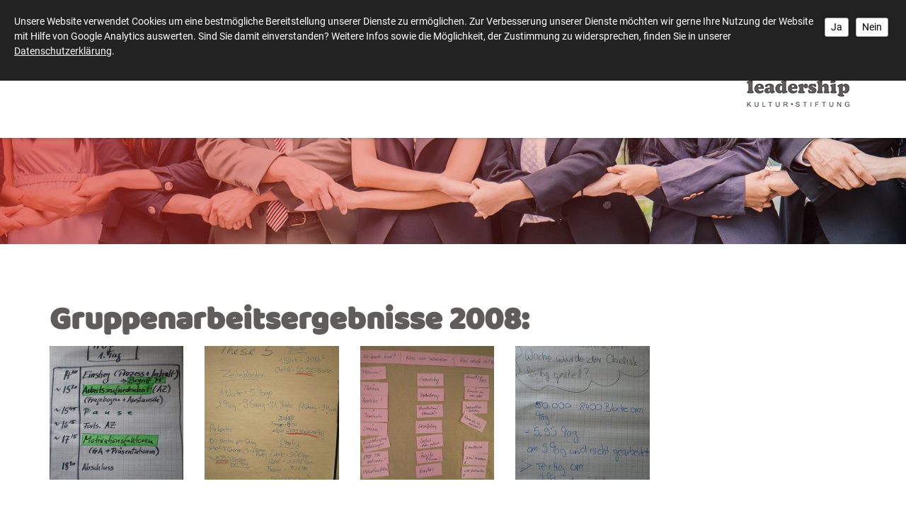

--- FILE ---
content_type: text/html; charset=utf-8
request_url: https://www.leadership-kultur.de/de/seminare--workshops/seminarunterlagen/104-motivation-und-psychologische-gestaltung/?gallery7_page=2&showGalleryDetails156=7
body_size: 8852
content:
<!DOCTYPE html>
<html lang="de" class="mobile-nav-left">
    <head>
        <meta http-equiv="content-type" content="text/html; charset=utf-8">

<title>104 Motivation und psychologische Gestaltung... - Seminarunterlagen - Seminare + Workshops | Herzlich Willkommen bei der Leadership-Kultur-Stiftung</title>
<meta http-equiv="X-UA-Compatible" content="IE=edge" >
<meta name="viewport" content="width=device-width, initial-scale=1" >
<meta name="description" content="Gruppenarbeitsergebnisse 2008: - Die Stiftung organisiert berufsbegleitende weiterbildende Seminare, Studieng&auml;nge und Promotionskollegs f&uuml;r F&uuml;hrungskr&auml;fte in Unternehmen und anderen Organisationen. Erfahren Sie mehr &uuml;ber unser Angebot rund um das Thema Leadership." >
<meta name="robots" content="index,follow,noodp" >
<meta property="og:title" content="104 Motivation und psychologische Gestaltung... - Seminarunterlagen - Seminare + Workshops | Herzlich Willkommen bei der Leadership-Kultur-Stiftung" >
<meta property="og:description" content="Gruppenarbeitsergebnisse 2008: - Die Stiftung organisiert berufsbegleitende weiterbildende Seminare, Studieng&auml;nge und Promotionskollegs f&uuml;r F&uuml;hrungskr&auml;fte in Unternehmen und andere" >
<meta property="og:image" content="https://www.leadership-kultur.de/_cache/images/cms/.albums/104-Motivation-und-psychologische-Gestaltung.../.a892ec0993061cc344a5fb2fb15f2ea0/Foto5.jpg" >
<meta property="og:url" content="https://www.leadership-kultur.de/de/seminare--workshops/seminarunterlagen/104-motivation-und-psychologische-gestaltung/" >

<link rel="canonical" href="https://www.leadership-kultur.de/de/seminare--workshops/seminarunterlagen/104-motivation-und-psychologische-gestaltung/">
<link href="/_cache/licenses/license.txt?version=20260108105509" rel="license">
<link href="/_media/themes/1/layout/favicon.ico?version=20260108105509" rel="shortcut icon" type="image/x-icon">
<style id="headInvisibleStyleTag">@charset "UTF-8";html{font-family:sans-serif;-ms-text-size-adjust:100%;-webkit-text-size-adjust:100%}body{margin:0}header,nav{display:block}a{background-color:transparent}strong{font-weight:bold}img{border:0}*{box-sizing:border-box}*:before,*:after{box-sizing:border-box}html{font-size:10px}body{font-family:"Lucida Sans","Lucida Grande","Lucida Sans Unicode","sans-serif";font-size:14px;line-height:1.5;color:#333;background-color:#fff}a{color:#606060;text-decoration:none}img{vertical-align:middle}.img-responsive{display:block;max-width:100%;height:auto}p{margin:0 0 10.5px}ul{margin-top:0;margin-bottom:10.5px}ul ul{margin-bottom:0}.container{margin-right:auto;margin-left:auto;padding-left:15px;padding-right:15px}.container:before,.container:after{content:" ";display:table}.container:after{clear:both}@media (min-width:768px){.container{width:750px}}@media (min-width:992px){.container{width:970px}}@media (min-width:1200px){.container{width:1170px}}.row{margin-left:-15px;margin-right:-15px}.row:before,.row:after{content:" ";display:table}.row:after{clear:both}.col-lg-2,.col-md-3,.col-xs-4,.col-sm-4,.col-xs-8,.col-sm-8,.col-md-9,.col-lg-10{position:relative;min-height:1px;padding-left:15px;padding-right:15px}.col-xs-4,.col-xs-8{float:left}.col-xs-4{width:33.33333%}.col-xs-8{width:66.66667%}@media (min-width:768px){.col-sm-4,.col-sm-8{float:left}.col-sm-4{width:33.33333%}.col-sm-8{width:66.66667%}}@media (min-width:992px){.col-md-3,.col-md-9{float:left}.col-md-3{width:25%}.col-md-9{width:75%}.col-md-pull-3{right:25%}.col-md-push-9{left:75%}}@media (min-width:1200px){.col-lg-2,.col-lg-10{float:left}.col-lg-2{width:16.66667%}.col-lg-10{width:83.33333%}.col-lg-pull-2{right:16.66667%}.col-lg-push-10{left:83.33333%}}.btn{display:inline-block;margin-bottom:0;font-weight:normal;text-align:center;vertical-align:middle;-ms-touch-action:manipulation;touch-action:manipulation;background-image:none;border:1px solid transparent;white-space:nowrap;padding:6px 12px;font-size:14px;line-height:1.5;border-radius:0px}.btn-primary{color:#fff;background-color:#606060;border-color:#535353}.nav{margin-bottom:0;padding-left:0;list-style:none}.nav:before,.nav:after{content:" ";display:table}.nav:after{clear:both}.clearfix:before,.clearfix:after{content:" ";display:table}.clearfix:after{clear:both}.pull-right{float:right!important}@-ms-viewport{width:device-width}@media (max-width:767px){.hidden-xs{display:none!important}}@media (min-width:768px) and (max-width:991px){.hidden-sm{display:none!important}}.btn{padding:4px 18px}@font-face{font-family:'Font Awesome 6 Brands';font-style:normal;font-weight:400;font-display:block;src:url("/_media/base/font-awesome/webfonts/fa-brands-400.woff2") format("woff2"), url("/_media/base/font-awesome/webfonts/fa-brands-400.ttf") format("truetype");}@font-face{font-family:'Font Awesome 6 Duotone';font-style:normal;font-weight:900;font-display:block;src:url("/_media/base/font-awesome/webfonts/fa-duotone-900.woff2") format("woff2"), url("/_media/base/font-awesome/webfonts/fa-duotone-900.ttf") format("truetype");}@font-face{font-family:'Font Awesome 6 Pro';font-style:normal;font-weight:900;font-display:block;src:url("/_media/base/font-awesome/webfonts/fa-solid-900.woff2") format("woff2"), url("/_media/base/font-awesome/webfonts/fa-solid-900.ttf") format("truetype");}@font-face{font-family:'Font Awesome 6 Pro';font-style:normal;font-weight:300;font-display:block;src:url("/_media/base/font-awesome/webfonts/fa-light-300.woff2") format("woff2"), url("/_media/base/font-awesome/webfonts/fa-light-300.ttf") format("truetype");}@font-face{font-family:'Font Awesome 6 Pro';font-style:normal;font-weight:400;font-display:block;src:url("/_media/base/font-awesome/webfonts/fa-regular-400.woff2") format("woff2"), url("/_media/base/font-awesome/webfonts/fa-regular-400.ttf") format("truetype");}@font-face{font-family:FontAwesome;font-style:normal;font-weight:400;font-display:block;src:url("/_media/base/font-awesome/webfonts/fa-regular-400.woff2") format("woff2"), url("/_media/base/font-awesome/webfonts/fa-regular-400.ttf") format("truetype");}.amphiicon{display:inline-block;font:normal normal normal 14px/1 FontAwesome;font-size:inherit;text-rendering:auto;-webkit-font-smoothing:antialiased;-moz-osx-font-smoothing:grayscale}.pull-right{float:right}.amphiicon-home.amphiicon-solid:before{content:"\f015"}.amphiicon-info-circle.amphiicon-solid:before{content:"\f05a"}.amphiicon-comment.amphiicon-solid:before{content:"\f075"}.amphiicon-phone-square.amphiicon-solid:before{content:"\f098"}.amphiicon-envelope.amphiicon-solid:before{content:"\f0e0"}body:after{content:url(/_media/base/javascript/responsive/lightbox2/img/close.png) url(/_media/base/javascript/responsive/lightbox2/img/loading.gif) url(/_media/base/javascript/responsive/lightbox2/img/prev.png) url(/_media/base/javascript/responsive/lightbox2/img/next.png);display:none}body{word-wrap:break-word;overflow-wrap:break-word}a::-moz-focus-inner{outline:none}.btn{text-transform:uppercase;white-space:normal}.amphiicon{position:inherit;top:auto}.nav ul{margin:0;padding:0;list-style-type:none}@charset "UTF-8";.navigation li a{text-decoration:none}.navigation{margin:0;padding:0;font-size:0;line-height:1;list-style-type:none}.navigation li{display:block;position:relative}.navigation li a{display:block;font-size:13px;line-height:1.5}.main-nav.level-1 li{display:inline-block}.main-nav.level-1 li a{font-size:15px;padding:5px 20px;font-weight:700;text-transform:uppercase;color:#999}@charset "UTF-8";html{line-height:1.15;-ms-text-size-adjust:100%;-webkit-text-size-adjust:100%}body{margin:0}header,nav{display:block}a{background-color:transparent;-webkit-text-decoration-skip:objects}strong{font-weight:inherit}strong{font-weight:bolder}img{border-style:none}::-webkit-file-upload-button{-webkit-appearance:button;font:inherit}header.header_logo_right_nav_left{position:relative;z-index:100}header.header_logo_right_nav_left .logo{position:relative}header.header_logo_right_nav_left .logo a{display:block;margin:34px auto}header.header_logo_right_nav_left nav.top-nav .main-nav.level-1>li{padding:29px 0;display:inline-block}header.header_logo_right_nav_left nav.top-nav .main-nav.level-1>li>span>a{padding:5px 15px;text-transform:none;color:#5f5d5c}header.header_logo_right_nav_left nav.top-nav .main-nav.level-1>li>ul{position:absolute;opacity:0;visibility:hidden;background:#fff;top:100%;z-index:100;width:100%;min-width:250px;left:0}header.header_logo_right_nav_left nav.top-nav .main-nav.level-1>li>ul>li{display:block}header.header_logo_right_nav_left nav.top-nav .main-nav.level-1>li>ul>li>span a{font-size:16px;padding:5px 15px;font-weight:500;text-transform:none;color:#5f5d5c;border-bottom:1px solid rgba(0,0,0,0.1)}.quick_nav_left{position:fixed;top:300px;bottom:auto;z-index:99;left:0}.quick_nav_left ul{list-style-type:none;margin:0;padding:0}.quick_nav_left ul li{position:relative;background:#da281c;display:inline-block;white-space:nowrap;margin-bottom:4px;border-radius:3px;border-top-left-radius:0;border-bottom-left-radius:0;box-shadow:0px 0px 5px 0 rgba(0,0,0,0.2337);float:left}.quick_nav_left ul li>p{display:inline-block;padding:0;margin:0;float:left}.quick_nav_left ul li>p>a{padding:13px 20px 12px 20px;white-space:nowrap;color:#fff}.quick_nav_left ul li a{display:inline-block;margin:0;padding:0;background:transparent;box-shadow:none;border:none;white-space:nowrap;float:left}.quick_nav_left ul li a:after,.quick_nav_left ul li a:before{display:none}.quick_nav_left ul li a .amphiicon{color:#fff;padding:17px 10px;width:45px;white-space:nowrap;text-align:center}html{text-rendering:optimizeLegibility!important;-webkit-font-smoothing:antialiased!important}:focus{outline:none}::-moz-focus-inner{border:0}a,a:visited{outline:0 none!important}.btn{text-transform:none;white-space:normal;font-size:inherit;line-height:inherit}@font-face{font-family:'Roboto';font-style:normal;font-weight:300;src:url(/_media/themes/1/fonts/Roboto-normal-300.woff) format("woff");unicode-range:U+0-10FFFF}@font-face{font-family:'Roboto';font-style:normal;font-weight:400;src:url(/_media/themes/1/fonts/Roboto-normal-400.woff) format("woff");unicode-range:U+0-10FFFF}@font-face{font-family:'Roboto';font-style:normal;font-weight:700;src:url(/_media/themes/1/fonts/Roboto-normal-700.woff) format("woff");unicode-range:U+0-10FFFF}html{font-size:16px;font-size:100%}body{font-family:"Roboto",sans-serif;font-size:1.125rem;line-height:1.5;font-weight:400;color:#5f5d5c;background-color:#fff}a{color:#da281c;text-decoration:none}.btn-primary{color:#da281c;background-color:transparent;border:1px solid #da281c;border-radius:3px;margin-top:18px;box-shadow:0px 0px 5px 0 rgba(0,0,0,0.2337);display:inline-block;padding:2px 8px}.btn-primary:after{content:"";display:inline-block;font:normal normal normal 14px/1 FontAwesome;font-size:inherit;text-rendering:auto;-webkit-font-smoothing:antialiased;-moz-osx-font-smoothing:grayscale;transform:translate(0,0);margin-left:10px}.quick_nav{z-index:9999}div.header-misc-inner{margin-top:50px;font-size:14px}div.header-misc-inner .amphiicon{color:#da281c}.headerHolder{background:white;height:195px}.headerHolder header.header{background:white;box-shadow:0px 0px 5px 0 rgba(0,0,0,0.2337);height:195px;z-index:999}.headerHolder header.header .logo.sticked{opacity:0;position:absolute;top:0;right:15px}.headerHolder header.header .logo.original{opacity:1}header.header nav.top-nav{margin-top:0}header.header nav.top-nav .main-nav.level-1>li{margin:9px 0 0;padding:0}header.header nav.top-nav .main-nav.level-1>li>span>a{font-weight:400;text-transform:uppercase;letter-spacing:1px;font-size:15px}header.header nav.top-nav .main-nav.level-1>li:first-child,header.header nav.top-nav .main-nav.level-1>li:first-child>span>a{padding-left:0}header.header nav.top-nav .main-nav.level-1>li>ul{box-shadow:0px 0px 5px 0 rgba(0,0,0,0.2337)}header.header nav.top-nav .main-nav.level-1>li>ul>li>span a{font-weight:400}header.header nav.top-nav .main-nav.level-1>li>ul>li>span a:before{content:"";display:inline-block;font:normal normal normal 14px/1 FontAwesome;font-size:inherit;text-rendering:auto;-webkit-font-smoothing:antialiased;-moz-osx-font-smoothing:grayscale;transform:translate(0,0);margin-right:10px}header.header nav.top-nav .main-nav.level-1>li>ul>li:last-child>span a{border-bottom:0}@media (min-width:768px){.container{width:750px}}@media (min-width:992px){.container{width:970px}}@media (min-width:1200px){.container{width:1170px}}@media (max-width:1199px){html{font-size:95%}.headerHolder header.header .logo.original img{height:130px}}@media (max-width:991px){html{font-size:90%}header.header_logo_right_nav_left .logo a img{height:133px}.quick_nav.quick_nav_left.hidden-xs{display:none}}@media (max-width:767px){.logo.img-responsive.pull-right{float:left!important}html{font-size:80%}header.header_logo_right_nav_left .logo.sticked a img{height:auto}.headerHolder{height:156px}.headerHolder header.header{height:156px}.headerHolder header.header .logo{width:165px}.headerHolder header.header .logo a{margin:15px auto}}
</style><meta name="google-site-verification" content="yr-hevNCUQj8QfyTI2hKwGRKa9Lp4HpW6v_SFbz9zKs" />


<script async src="https://www.googletagmanager.com/gtag/js?id=AW-826125747"></script>
<script>
  window.dataLayer = window.dataLayer || [];
  function gtag(){dataLayer.push(arguments);}
  gtag('js', new Date());

  gtag('config', 'AW-826125747');
</script>

<meta name="google-site-verification" content="ujTnwo-un7WkKphAZmUSQljk76-N5jXOZ85Zkn--SBg" /><link href="/_cache/css/amphicms.postBodyOpen-www-default.min.css?version=20260108105636" as="style" rel="preload">
<link href="/_cache/css/amphicms.postBodyOpen-www-default.min.css?version=20260108105636" media="print" onload="this.media='all';" rel="stylesheet">
<link href="/_media/themes/1/css/custom_print.css?version=20260108105509" media="print" rel="stylesheet">

    </head>

    <body class="content-language-de">
<div class="quick_nav quick_nav_left hidden-xs">
 <ul>
 	<li> </li>
 	<div class="clearfix"></div>
 	<li> </li>
 	<div class="clearfix"></div>
	<li> </li>
 	<div class="cleafix"></div>
 	<li> </li>
 	<div class="clearfix"></div>
 	<li> </li>
 </ul>
</div>
<div class="headerHolder">
    <header class="header header_logo_right_nav_left">
    <div class="container">
        <div class="row">
            <div class="col-xs-8 col-sm-4 col-md-push-9 col-md-3 col-lg-push-10 col-lg-2">
                <div class="logo img-responsive pull-right original"><a href="/"><img alt="" class="img-responsive" src="/_cache/images/cms/Logos/.6c712717e37d27c5ce79abbbb2bf21a3/Logo-LKS_optimiert.png"></a></div>                
                <div class="logo img-responsive pull-right sticked"><a href="/"><img alt="" class="img-responsive" src="/_cache/images/cms/Logos/.6c712717e37d27c5ce79abbbb2bf21a3/logo-sticked.png"></a></div>
            </div>
            <div class="col-xs-4 col-sm-8 col-md-pull-3 col-md-9 col-lg-pull-2 col-lg-10">
                <div class="header-misc-inner hidden-xs">
                    <div class="text-wrapper"><p><span class="amphiicon amphiicon-home amphiicon-solid amphiicon-1x" data-position="icon_66713c9c0050f">&nbsp;</span><strong>Leadership-Kultur-Stiftung</strong>&nbsp; | <span class="amphiicon amphiicon-phone-square amphiicon-solid amphiicon-1x" data-position="icon_66713c9c119fe"></span> +49&nbsp;231&nbsp;912315-230&nbsp;|&nbsp;<a href="https://www.linkedin.com/company/leadership-kultur-stiftung" target="_self">&nbsp;<span class="amphiicon amphiicon-linkedin amphiicon-brands amphiicon-1x" data-position="icon_67ced093f3bca" data-widget="amphiicon" aria-label="LinkedIn" role="img"></span>&nbsp;</a>Besuchen Sie uns auf LinkedIn</p></div>
                </div>
                <nav class="top-nav nav hidden-xs hidden-sm">
<ul class="navigation level-1 main-nav">
    <li class=" first-entry">
    <span>
        <a href="/">Home</a>    </span>
    </li><li class=" has-children">
    <span>
        <a href="/de/die-stiftung/unsere-stiftung/">&Uuml;ber uns</a>    </span>
    
<ul class="navigation level-2">
    <li class=" first-entry">
    <span>
        <a href="/de/die-stiftung/unsere-stiftung/">Unsere Stiftung</a>    </span>
    </li><li class="">
    <span>
        <a href="/de/die-stiftung/unsere-satzung/">Unsere Satzung</a>    </span>
    </li><li class=" last-entry">
    <span>
        <a href="/de/die-stiftung/unser-team/">Unser Team</a>    </span>
    </li></ul>
</li><li class=" has-children">
    <span>
        <a href="/de/promotionskolleg/idee/">Promotion</a>    </span>
    
<ul class="navigation level-2">
    <li class=" first-entry">
    <span>
        <a href="/de/promotionskolleg/idee/">Konzept</a>    </span>
    </li><li class="">
    <span>
        <a href="/de/promotionskolleg/informationsveranstaltung/">Informationsveranstaltung</a>    </span>
    </li><li class="">
    <span>
        <a href="/de/promotionskolleg/unsere-dozenten/">Professor:innen</a>    </span>
    </li><li class=" last-entry">
    <span>
        <a href="/de/promotionskolleg/erfolgreiche-promotionen/">Erfolgreiche Promotionen</a>    </span>
    </li></ul>
</li><li class="">
    <span>
        <a href="/de/die-stiftung/news/">News</a>    </span>
    </li><li class=" has-children">
    <span>
        <a href="/de/termine/termine-2025/">Termine</a>    </span>
    
<ul class="navigation level-2">
    <li class=" first-entry">
    <span>
        <a href="/de/termine/termine-2026/">Termine 2026</a>    </span>
    </li><li class="">
    <span>
        <a href="/de/termine/termine-2025/">Termine 2025</a>    </span>
    </li><li class=" last-entry">
    <span>
        <a href="/de/promotionskolleg/formular/">Seminar Anmeldung</a>    </span>
    </li></ul>
</li><li class=" last-entry has-children">
    <span>
        <a href="/de/kontakt1/">Kontakt</a>    </span>
    
<ul class="navigation level-2">
    <li class=" first-entry">
    <span>
        <a href="/de/kontakt1/erstberatung-vereinbaren/">Erstberatung vereinbaren</a>    </span>
    </li><li class=" last-entry">
    <span>
        <a href="/de/kontakt1/bewerbungsformular/">Bewerbungsformular</a>    </span>
    </li></ul>
</li></ul>
</nav>
                <div class="pull-left hidden-md hidden-lg">
<nav class="visible-sm visible-xs navbar">
    <a class="navbar-toggle visible-sm visible-xs" aria-controls="mobile-nav" aria-expanded="false" aria-label="Navigation" href="#">
        <span class="toggle-icon icon-closed amphiicon amphiicon-solid amphiicon-bars amphiicon-1x" aria-label="Stäbe" role="img"></span><span class="toggle-icon icon-opened hidden amphiicon amphiicon-solid amphiicon-xmark amphiicon-1x" aria-label="X-Zeichen" role="img"></span>    </a>
</nav><nav class="hidden nav mobile-nav type-collapse visible-sm visible-xs" id="mobile-nav" aria-hidden="true">
                    <div class="mobile-nav-main nav-group"><ul class="level-1"><li class=" first-entry"><a href="/">Home</a></li><li class=" dropdown-entry"><a href="/de/die-stiftung/unsere-stiftung/">&Uuml;ber uns</a><span class="hidden dropdown-toggle icon-closed amphiicon amphiicon-solid amphiicon-angle-down amphiicon-1x" aria-label="Winkel runter" role="img"></span><span class="hidden dropdown-toggle icon-opened amphiicon amphiicon-solid amphiicon-angle-up amphiicon-1x" aria-label="Winkel hoch" role="img"></span><ul class="level-2"><li class=" first-entry"><a href="/de/die-stiftung/unsere-stiftung/">Unsere Stiftung</a></li><li class=""><a href="/de/die-stiftung/unsere-satzung/">Unsere Satzung</a></li><li class=" last-entry"><a href="/de/die-stiftung/unser-team/">Unser Team</a></li></ul></li><li class=" dropdown-entry"><a href="/de/promotionskolleg/idee/">Promotion</a><span class="hidden dropdown-toggle icon-closed amphiicon amphiicon-solid amphiicon-angle-down amphiicon-1x" aria-label="Winkel runter" role="img"></span><span class="hidden dropdown-toggle icon-opened amphiicon amphiicon-solid amphiicon-angle-up amphiicon-1x" aria-label="Winkel hoch" role="img"></span><ul class="level-2"><li class=" first-entry"><a href="/de/promotionskolleg/idee/">Konzept</a></li><li class=""><a href="/de/promotionskolleg/informationsveranstaltung/">Informationsveranstaltung</a></li><li class=" dropdown-entry"><a href="/de/promotionskolleg/unsere-dozenten/">Professor:innen</a><span class="hidden dropdown-toggle icon-closed amphiicon amphiicon-solid amphiicon-angle-down amphiicon-1x" aria-label="Winkel runter" role="img"></span><span class="hidden dropdown-toggle icon-opened amphiicon amphiicon-solid amphiicon-angle-up amphiicon-1x" aria-label="Winkel hoch" role="img"></span><ul class="level-3"><li class=" first-entry"><a href="/de/promotionskolleg/unsere-dozenten/prof-dr-karl-heinz-gerholz/">Prof. Dr. Karl-Heinz Gerholz</a></li><li class=""><a href="/de/promotionskolleg/unsere-dozenten/pd-dr-alexander-steckelberg/">PD Dr. Alexander V. Steckelberg</a></li><li class=""><a href="/de/promotionskolleg/unsere-dozenten/prof-dr-dietmar-frommberger/">Prof. Dr. Dietmar Frommberger</a></li><li class=""><a href="/de/promotionskolleg/unsere-dozenten/prof-dr-rita-meyer/">Prof. Dr. Rita Meyer</a></li><li class=""><a href="/de/promotionskolleg/unsere-dozenten/prof-dr-ulrike-buchmann/">Prof. Dr. Ulrike Buchmann</a></li><li class=""><a href="/de/promotionskolleg/unsere-dozenten/prof-dr-silke-lange-/">Prof. Dr. Silke Lange</a></li><li class=""><a href="/de/promotionskolleg/unsere-dozenten/prof-dr-stefanie-hiestand/">Prof. Dr. Stefanie Hiestand</a></li><li class=" last-entry"><a href="/de/promotionskolleg/unsere-dozenten/prof-dr-jana-bergmann/">Prof. Dr. Dana Bergmann</a></li></ul></li><li class=" last-entry"><a href="/de/promotionskolleg/erfolgreiche-promotionen/">Erfolgreiche Promotionen</a></li></ul></li><li class=""><a href="/de/die-stiftung/news/">News</a></li><li class=" dropdown-entry"><a href="/de/termine/termine-2025/">Termine</a><span class="hidden dropdown-toggle icon-closed amphiicon amphiicon-solid amphiicon-angle-down amphiicon-1x" aria-label="Winkel runter" role="img"></span><span class="hidden dropdown-toggle icon-opened amphiicon amphiicon-solid amphiicon-angle-up amphiicon-1x" aria-label="Winkel hoch" role="img"></span><ul class="level-2"><li class=" first-entry"><a href="/de/termine/termine-2026/">Termine 2026</a></li><li class=""><a href="/de/termine/termine-2025/">Termine 2025</a></li><li class=" last-entry"><a href="/de/promotionskolleg/formular/">Seminar Anmeldung</a></li></ul></li><li class=" last-entry dropdown-entry"><a href="/de/kontakt1/">Kontakt</a><span class="hidden dropdown-toggle icon-closed amphiicon amphiicon-solid amphiicon-angle-down amphiicon-1x" aria-label="Winkel runter" role="img"></span><span class="hidden dropdown-toggle icon-opened amphiicon amphiicon-solid amphiicon-angle-up amphiicon-1x" aria-label="Winkel hoch" role="img"></span><ul class="level-2"><li class=" first-entry"><a href="/de/kontakt1/erstberatung-vereinbaren/">Erstberatung vereinbaren</a></li><li class=" last-entry"><a href="/de/kontakt1/bewerbungsformular/">Bewerbungsformular</a></li></ul></li></ul></div><div class="mobile-nav-small nav-group"><ul class="level-1"><li class=" first-entry"><a href="/de/kontakt/impressum/">Impressum</a></li><li class=""><a href="/de/kontakt/datenschutz/">Datenschutz</a></li><li class=" last-entry"><a href="/de/sitemap/">Sitemap</a></li></ul></div>            </nav>

</div>
            </div>
        </div>
    </div>
</header>
</div>
<div class="slider_content slider_content_caption_center">
    <div class="slide amphi-slider amphi-slideshow" data-lightbox-connector="69696ee82de7d" id="amphi-slideshow-content-generic"><div class="amphi-carousel-inner single-header"><div class="header-img item index-0 active" style="background-image: url('/_cache/images/cms/Stock-Material/.f067a1e5f5a425a75e0b9a25185c46a7/shutterstock_697484575.jpg');"></div></div></div>
</div>
<div class="main main_sidebar_right_main_left">
    
    <div class="container">
        <div class="row">
            <div class="col-xs-12 col-sm-8 col-md-9">
                <div class="main-content-inner">
                    <div class="module-wrapper Gallery_Album row" id="moduleWrapper156"><div class="col-xs-12"><div class="headline-wrapper"><h1 class="headline1">Gruppenarbeitsergebnisse 2008:</h1></div><div class="row">
                            <a href="/_cache/images/cms/.albums/104-Motivation-und-psychologische-Gestaltung.../.fdc8d5829f7df45407fb044f5d3c2994/Foto1.jpg" target="_blank" class="a-thumbnail" data-lightbox="0-Gallery_Album-156" aria-label="Vergrößerte Ansicht öffnen"></a>                                <a href="/_cache/images/cms/.albums/104-Motivation-und-psychologische-Gestaltung.../.fdc8d5829f7df45407fb044f5d3c2994/Foto2.jpg" target="_blank" class="a-thumbnail" data-lightbox="0-Gallery_Album-156" aria-label="Vergrößerte Ansicht öffnen"></a>                                <a href="/_cache/images/cms/.albums/104-Motivation-und-psychologische-Gestaltung.../.fdc8d5829f7df45407fb044f5d3c2994/Foto3.jpg" target="_blank" class="a-thumbnail" data-lightbox="0-Gallery_Album-156" aria-label="Vergrößerte Ansicht öffnen"></a>                                <a href="/_cache/images/cms/.albums/104-Motivation-und-psychologische-Gestaltung.../.fdc8d5829f7df45407fb044f5d3c2994/Foto4.jpg" target="_blank" class="a-thumbnail" data-lightbox="0-Gallery_Album-156" aria-label="Vergrößerte Ansicht öffnen"></a>                                <div class="col-xs-6 col-sm-3">
                <div class="thumbnail text-center">
                    <a href="/_cache/images/cms/.albums/104-Motivation-und-psychologische-Gestaltung.../.fdc8d5829f7df45407fb044f5d3c2994/Foto5.jpg" target="_blank" class="a-thumbnail" data-lightbox="0-Gallery_Album-156" aria-label="Vergrößerte Ansicht öffnen"><img alt="" class="img-responsive" src="/_cache/images/cms/.albums/104-Motivation-und-psychologische-Gestaltung.../.a892ec0993061cc344a5fb2fb15f2ea0/Foto5.jpg"></a>                    
                                    </div>
            </div>

            
            
                                            <div class="col-xs-6 col-sm-3">
                <div class="thumbnail text-center">
                    <a href="/_cache/images/cms/.albums/104-Motivation-und-psychologische-Gestaltung.../.fdc8d5829f7df45407fb044f5d3c2994/Foto6.jpg" target="_blank" class="a-thumbnail" data-lightbox="0-Gallery_Album-156" aria-label="Vergrößerte Ansicht öffnen"><img alt="" class="img-responsive" src="/_cache/images/cms/.albums/104-Motivation-und-psychologische-Gestaltung.../.a892ec0993061cc344a5fb2fb15f2ea0/Foto6.jpg"></a>                    
                                    </div>
            </div>

            
                            <div class="clearfix visible-xs"></div>
            
                                            <div class="col-xs-6 col-sm-3">
                <div class="thumbnail text-center">
                    <a href="/_cache/images/cms/.albums/104-Motivation-und-psychologische-Gestaltung.../.fdc8d5829f7df45407fb044f5d3c2994/Foto8.jpg" target="_blank" class="a-thumbnail" data-lightbox="0-Gallery_Album-156" aria-label="Vergrößerte Ansicht öffnen"><img alt="" class="img-responsive" src="/_cache/images/cms/.albums/104-Motivation-und-psychologische-Gestaltung.../.a892ec0993061cc344a5fb2fb15f2ea0/Foto8.jpg"></a>                    
                                    </div>
            </div>

            
            
                                            <div class="col-xs-6 col-sm-3">
                <div class="thumbnail text-center">
                    <a href="/_cache/images/cms/.albums/104-Motivation-und-psychologische-Gestaltung.../.fdc8d5829f7df45407fb044f5d3c2994/Foto7.jpg" target="_blank" class="a-thumbnail" data-lightbox="0-Gallery_Album-156" aria-label="Vergrößerte Ansicht öffnen"><img alt="" class="img-responsive" src="/_cache/images/cms/.albums/104-Motivation-und-psychologische-Gestaltung.../.a892ec0993061cc344a5fb2fb15f2ea0/Foto7.jpg"></a>                    
                                    </div>
            </div>

                            <div class="clearfix visible-sm visible-md visible-lg"></div>
            
                            <div class="clearfix visible-xs"></div>
            
                                            <a href="/_cache/images/cms/.albums/104-Motivation-und-psychologische-Gestaltung.../.fdc8d5829f7df45407fb044f5d3c2994/Foto9.jpg" target="_blank" class="a-thumbnail" data-lightbox="0-Gallery_Album-156" aria-label="Vergrößerte Ansicht öffnen"></a>                                <a href="/_cache/images/cms/.albums/104-Motivation-und-psychologische-Gestaltung.../.fdc8d5829f7df45407fb044f5d3c2994/Foto10.jpg" target="_blank" class="a-thumbnail" data-lightbox="0-Gallery_Album-156" aria-label="Vergrößerte Ansicht öffnen"></a>                                <a href="/_cache/images/cms/.albums/104-Motivation-und-psychologische-Gestaltung.../.fdc8d5829f7df45407fb044f5d3c2994/Foto11.jpg" target="_blank" class="a-thumbnail" data-lightbox="0-Gallery_Album-156" aria-label="Vergrößerte Ansicht öffnen"></a>                                <a href="/_cache/images/cms/.albums/104-Motivation-und-psychologische-Gestaltung.../.fdc8d5829f7df45407fb044f5d3c2994/Foto12.jpg" target="_blank" class="a-thumbnail" data-lightbox="0-Gallery_Album-156" aria-label="Vergrößerte Ansicht öffnen"></a>                                <a href="/_cache/images/cms/.albums/104-Motivation-und-psychologische-Gestaltung.../.fdc8d5829f7df45407fb044f5d3c2994/Foto13.jpg" target="_blank" class="a-thumbnail" data-lightbox="0-Gallery_Album-156" aria-label="Vergrößerte Ansicht öffnen"></a>                                <a href="/_cache/images/cms/.albums/104-Motivation-und-psychologische-Gestaltung.../.fdc8d5829f7df45407fb044f5d3c2994/Foto14.jpg" target="_blank" class="a-thumbnail" data-lightbox="0-Gallery_Album-156" aria-label="Vergrößerte Ansicht öffnen"></a>                                <a href="/_cache/images/cms/.albums/104-Motivation-und-psychologische-Gestaltung.../.fdc8d5829f7df45407fb044f5d3c2994/Foto15.jpg" target="_blank" class="a-thumbnail" data-lightbox="0-Gallery_Album-156" aria-label="Vergrößerte Ansicht öffnen"></a>            </div>
<div class="row"><div class="col-xs-12"><ul class="pagination pagination-sm"><li ><a rel="first" aria-label="Erste Seite" href="/de/seminare--workshops/seminarunterlagen/104-motivation-und-psychologische-gestaltung/?gallery7_page=1&showGalleryDetails156=7#moduleWrapper156" data-page="1"><span aria-label="Mehrere Winkel links" class="amphiicon amphiicon-solid amphiicon-angles-left amphiicon-1x" role="img"></span></a></li><li ><a rel="prev" aria-label="Vorherige Seite" href="/de/seminare--workshops/seminarunterlagen/104-motivation-und-psychologische-gestaltung/?gallery7_page=1&showGalleryDetails156=7#moduleWrapper156" data-page="1"><span aria-label="Winkel links" class="amphiicon amphiicon-solid amphiicon-angle-left amphiicon-1x" role="img"></span></a></li><li ><a href="/de/seminare--workshops/seminarunterlagen/104-motivation-und-psychologische-gestaltung/?gallery7_page=1&showGalleryDetails156=7#moduleWrapper156" data-page="1" aria-label="Seite 1">1</a></li><li class="active"><span >2</span></li><li ><a href="/de/seminare--workshops/seminarunterlagen/104-motivation-und-psychologische-gestaltung/?gallery7_page=3&showGalleryDetails156=7#moduleWrapper156" data-page="3" aria-label="Seite 3">3</a></li><li ><a href="/de/seminare--workshops/seminarunterlagen/104-motivation-und-psychologische-gestaltung/?gallery7_page=4&showGalleryDetails156=7#moduleWrapper156" data-page="4" aria-label="Seite 4">4</a></li><li ><a rel="next" aria-label="Nächste Seite" href="/de/seminare--workshops/seminarunterlagen/104-motivation-und-psychologische-gestaltung/?gallery7_page=3&showGalleryDetails156=7#moduleWrapper156" data-page="3"><span aria-label="Winkel rechts" class="amphiicon amphiicon-solid amphiicon-angle-right amphiicon-1x" role="img"></span></a></li><li ><a rel="last" aria-label="Letzte Seite" href="/de/seminare--workshops/seminarunterlagen/104-motivation-und-psychologische-gestaltung/?gallery7_page=4&showGalleryDetails156=7#moduleWrapper156" data-page="4"><span aria-label="Mehrere Winkel rechts" class="amphiicon amphiicon-solid amphiicon-angles-right amphiicon-1x" role="img"></span></a></li></ul></div></div>
</div></div><div class="module-wrapper Text_File_Text row" id="moduleWrapper162"><div class="col-xs-12"><div class="module-content-block">
    <div class="row">
        <div class="col-xs-12">
            <div class="hidden-xs filetypeicon">
                <a href="/_cache/downloads/109-870da720c2/cms/Seminarunerlagen-ppps/104-Motivation-und-psychologische-Gestaltung-von-Arbeitsprozessen/B_104_-_Schwalbe_2008.ppt" class="filetype-link" target="_blank">
<svg version="1.1" class="filetype" xmlns="http://www.w3.org/2000/svg" xmlns:xlink="http://www.w3.org/1999/xlink" x="0px" y="0px" preserveAspectRatio="xMidYMin meet" viewBox="0 0 120 150" enable-background="new 0 0 120 150" xml:space="preserve" aria-label="PPT-Datei herunterladen">
<path class="bg-filetype-icon" d="M115,145H5V5h75l35,35V145z"></path>
<path class="filetype-icon" d="M80,0H0v150h120V40L80,0z M110,140H10V10h65v35h35V140z"/>
<text class="filetype-text char-3" transform="matrix(1 0 0 1 15 130)">ppt</text>
</svg>
<img class="img-responsive filetype-fallback " src="/_media/base/icons/filetype.png"></a>            </div>
            <div class="file-content">
                <div class="text-wrapper"><p>PowerPoint-Pr&auml;sentation der Ergebnisse 2008:</p></div><p><a class="btn btn-sm btn-default btn-icon" href="/_cache/downloads/109-870da720c2/cms/Seminarunerlagen-ppps/104-Motivation-und-psychologische-Gestaltung-von-Arbeitsprozessen/B_104_-_Schwalbe_2008.ppt" target="_blank"><span class="download-icon amphiicon amphiicon-solid amphiicon-download amphiicon-1x" aria-label="Herunterladen" role="img"></span><span class="download-text">Inhalt Herunterladen</span></a></p>            </div>
        </div>
    </div>
</div>
</div></div>
                </div>
            </div>
            <div class="col-xs-12 col-sm-4 col-md-3">
                <nav class="side-nav hidden-xs">
                    
                </nav>
                <div class="teaser">
                    
                </div>
            </div>
        </div>
    </div>
</div> 
<div class="ncBreadcrumb breadcrumb_top">
	<div class="container">
		<div class="row">
			<div class="col-xs-12">
				<div class="breadcrumb-inner">
					<span class="bc-text">Sie befinden sich hier:</span> 
<div class="breadcrumbs">
    <ol class="breadcrumb">
                                                                                                        <li >
                        <a href="/de/seminare--workshops/uebersicht/">Seminare + Workshops</a>                    </li>
                                                                                                                                    <li >
                        <a href="/de/seminare--workshops/seminarunterlagen/">Seminarunterlagen</a>                    </li>
                                                                                                                                    <li  class="active">
                        <a href="/de/seminare--workshops/seminarunterlagen/104-motivation-und-psychologische-gestaltung/">104 Motivation und psychologische Gestaltung...</a>                    </li>
                                        </ol>

</div>

<script type="application/ld+json">
{
  "@context": "http://schema.org",
  "@type": "BreadcrumbList",
  "itemListElement": [
  {
    "@type": "ListItem",
    "position": 1,
    "item": {
      "@id": "/de/seminare--workshops/uebersicht/",
      "name": "Seminare + Workshops"
    }
  }, 
  {
    "@type": "ListItem",
    "position": 2,
    "item": {
      "@id": "/de/seminare--workshops/seminarunterlagen/",
      "name": "Seminarunterlagen"
    }
  }, 
  {
    "@type": "ListItem",
    "position": 3,
    "item": {
      "@id": "/de/seminare--workshops/seminarunterlagen/104-motivation-und-psychologische-gestaltung/",
      "name": "104 Motivation und psychologische Gestaltung..."
    }
  }]
}
</script>
				</div>
			</div>
		</div>
	</div>
</div>
<footer class="footer footer_one_col_main_area" style="background-image:url(/_cache/images/cms/Hintergrundfarben/.6c712717e37d27c5ce79abbbb2bf21a3/logo-grau.png);">

	<div class="container">
		<div class="row">
			<div class="col-xs-12">
				<div class="footer-inner">
					<div class="module-wrapper Text_Seperator row" id="moduleWrapper744"><div class="col-xs-12"><hr style="border-top-style:solid;">
</div></div><div class="module-wrapper Text_Link_TextImageTwo row  textWhite template-default" id="moduleWrapper743"><div class="col-xs-12"><div class="row">
    <div class="col-xs-12 col-sm-6">
        
<div class="module-content-block">
    <div class="headline-wrapper"><div class="headline3">&Uuml;ber uns</div></div><div class="text-wrapper"><p><a href="/de/die-stiftung/unsere-stiftung/" target="_self">Unsere Stiftung</a></p>  <p><a href="/de/die-stiftung/unsere-satzung/" target="_self">Unsere Satzung</a></p>  <p><a href="/de/die-stiftung/unser-team/" target="_self">Unser Team</a></p>  <p><a href="https://www.linkedin.com/company/leadership-kultur-stiftung" target="_self">&nbsp;</a><span class="amphiicon amphiicon-linkedin amphiicon-brands amphiicon-1x" data-position="icon_67cedcb5729e5" data-widget="amphiicon" aria-label="LinkedIn" role="img"></span>&nbsp;<a href="https://www.linkedin.com/company/leadership-kultur-stiftung" target="_self">Besuchen Sie uns auf LinkedIn</a></p></div></div>    </div>
    <div class="col-xs-12 col-sm-6">
        
<div class="module-content-block">
    <div class="headline-wrapper"><div class="headline3">Promotion</div></div><div class="text-wrapper"><p><a href="/de/promotionskolleg/idee/" target="_self">Konzept</a></p>  <p><a href="/de/promotionskolleg/erfolgreiche-promotionen/" target="_self">Erfolgreiche Promotion</a></p>  <p><a href="/de/promotionskolleg/informationsveranstaltung/" target="_self">Informationsveranstaltung</a></p>  <p><a href="/de/promotionskolleg/unsere-dozenten/" target="_self">Professor:innen</a></p></div></div>    </div>
</div>

</div></div>
				</div>
			</div>
		</div>
	</div>
</footer>
<div class="footer_misc footer_misc_one_col_single_content_area">
	<div class="container">
		<div class="row">
			<div class="col-xs-12">
				<div class="footer-misc-inner">
					<div class="text-wrapper"><p style="text-align: center;"><a href="/de/kontakt/impressum/">Impressum</a> - <a href="/de/kontakt/datenschutz/">Datenschutz</a><br /> 2026&nbsp;© - LKS Dortmund</p></div>
				</div>
			</div>
		</div>
	</div>
</div>
        <img id="amphicmsTrackingImage" src="/tracker.png?cmsNavsId=157&hash=6ecbdf3f66&path=%2Fde%2Fseminare--workshops%2Fseminarunterlagen%2F104-motivation-und-psychologische-gestaltung%2F" rel="nofollow" alt="">
<div id="cookieConfirmation" role="dialog" aria-describedby="cookieConfirmationContent69696ee84944e" data-fade-in="fadeInDown" data-fade-out="fadeOutUp" data-position="top" data-lifetime="" class="hidden-print">
    <a href="#" class="cookies-deny btn btn-default">Nein</a><a href="#" class="cookies-confirm btn btn-default">Ja</a><div class="text-wrapper" id="cookieConfirmationContent69696ee84944e"><p>Unsere Website verwendet Cookies um eine bestm&ouml;gliche Bereitstellung unserer Dienste zu erm&ouml;glichen. Zur Verbesserung unserer Dienste m&ouml;chten wir gerne Ihre Nutzung der Website mit Hilfe von Google Analytics auswerten. Sind Sie damit einverstanden? Weitere Infos sowie die M&ouml;glichkeit, der Zustimmung zu widersprechen, finden Sie in unserer <a href="/de/kontakt/datenschutz/">Datenschutzerkl&auml;rung</a>.</p></div></div>

<script src="/_cache/javascript/amphicms.preBodyClose-www-default.min.js?version=20260108105637"></script>
<script async src="/_cache/javascript/amphicms.preBodyClose-www-async.min.js?version=20260108105637"></script>

<script >
<!--
$(window).load(function () {initSideSlideNav(".navbar-toggle", {"side":"left","navWidth":"80%","slideSpeed":"600","layerSpeed":"300","closeIcon":"xmark","closeIconStyle":"solid"});initNavCollapsable(".navbar-toggle", {"openIcon":"angle-down","openIconStyle":"solid","closeIcon":"angle-up","closeIconStyle":"solid"});$(".navbar-toggle").on("click", function(){$("#mobile-nav").removeClass("hidden");});$(".navbar-toggle").on("touchend", function(){$("#mobile-nav").removeClass("hidden");});$(".navbar-toggle").each(function(){
    let navbarToggleAriaControl = "";
    if (typeof $(this).attr("aria-controls") !== "undefined") {
        navbarToggleAriaControl = $(this).attr("aria-controls");
    }
    
    if (!navbarToggleAriaControl.split(" ").includes("mobile-nav")) {
        $(this).attr("aria-controls", "mobile-nav " + navbarToggleAriaControl);    
    }
});$("#amphi-slideshow-content-generic .amphi-carousel-inner").amphiOwlCarousel({"nav":"0","dots":"0","loop":"1","rewindNav":"1","animateIn":"","animateOut":"","autoplay":true,"autoplayHoverPause":false,"autoplayTimeout":"5000","autoplaySpeed":"500","addClassActive":"0","lazyLoad":false,"item":1,"autoHeight":false,"autoplayScrollPause":false,"responsive":{"0":{"items":1,"slideBy":1,"dotsEach":1,"autoHeight":false},"768":{"items":1,"slideBy":1,"dotsEach":1,"autoHeight":false},"992":{"items":1,"slideBy":1,"dotsEach":1,"autoHeight":false},"1200":{"items":1,"slideBy":1,"dotsEach":1,"autoHeight":false}},"items":1,"singleItem":1,"dotLabelPattern":"Seite {#Nummer#}","navElement":"div","navText":["<span aria-label=\"Winkel links\" class=\"amphiicon amphiicon-solid amphiicon-angle-left amphiicon-1x\" role=\"img\"><\/span>","<span aria-label=\"Winkel rechts\" class=\"amphiicon amphiicon-solid amphiicon-angle-right amphiicon-1x\" role=\"img\"><\/span>"]});cookieHandler.executeCookieConfirmation(2);});

//-->
</script>
<script>
// Analytics
var gaProperty = 'UA-122965169-1';
var disableStr = 'ga-disable-' + gaProperty;
if (document.cookie.indexOf(disableStr + '=true') > -1) {
    window[disableStr] = true;
}
function gaOptout() {
    document.cookie = disableStr + '=true; expires=Thu, 31 Dec 2099 23:59:59 UTC; path=/';
    window[disableStr] = true;
    alert('Das Tracking durch Google Analytics wurde in Ihrem Browser für diese Website deaktiviert.');
}
 
$(document).ready(function ($) {
 
    cookieHandler.addCookiesAcceptedAction(function () {
 
        (function(i,s,o,g,r,a,m){i['GoogleAnalyticsObject']=r;i[r]=i[r]||function(){
            (i[r].q=i[r].q||[]).push(arguments)},i[r].l=1*new Date();a=s.createElement(o),
            m=s.getElementsByTagName(o)[0];a.async=1;a.src=g;m.parentNode.insertBefore(a,m)
        })(window,document,'script','//www.google-analytics.com/analytics.js','ga');
        ga('create', gaProperty, 'auto');
        ga('set', 'anonymizeIp', true);
        ga('send', 'pageview');
 
    });
});
</script>
    </body>
</html>